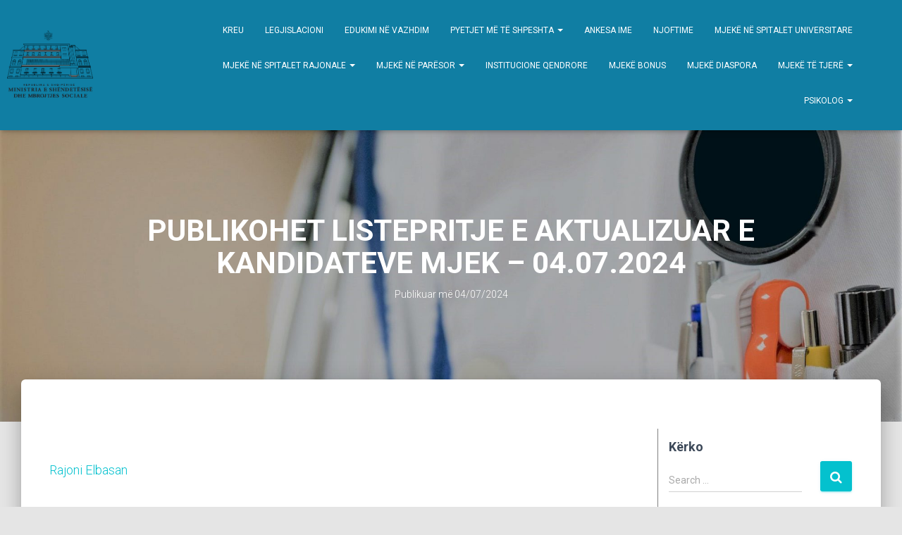

--- FILE ---
content_type: text/html; charset=UTF-8
request_url: https://mjeke.shendetesia.gov.al/publikohet-listepritje-e-aktualizuar-e-kandidateve-mjek-04-07-2024?vendi=8691
body_size: 13208
content:
<!DOCTYPE html>
<html lang="en-US">

<head>
	<meta charset='UTF-8'>
	<meta name="viewport" content="width=device-width, initial-scale=1">
	<link rel="profile" href="http://gmpg.org/xfn/11">
		<title>PUBLIKOHET LISTEPRITJE E AKTUALIZUAR E KANDIDATEVE MJEK – 04.07.2024 &#8211; Mjekë për Shqipërinë</title>
<link rel='dns-prefetch' href='//fonts.googleapis.com' />
<link rel='dns-prefetch' href='//maxcdn.bootstrapcdn.com' />
<link rel='dns-prefetch' href='//s.w.org' />
<link rel="alternate" type="application/rss+xml" title="Mjekë për Shqipërinë &raquo; Feed" href="https://mjeke.shendetesia.gov.al/feed" />
<link rel="alternate" type="application/rss+xml" title="Mjekë për Shqipërinë &raquo; Comments Feed" href="https://mjeke.shendetesia.gov.al/comments/feed" />
<!-- This site uses the Google Analytics by MonsterInsights plugin v7.10.0 - Using Analytics tracking - https://www.monsterinsights.com/ -->
<script type="text/javascript" data-cfasync="false">
	var mi_version         = '7.10.0';
	var mi_track_user      = true;
	var mi_no_track_reason = '';
	
	var disableStr = 'ga-disable-UA-55658544-5';

	/* Function to detect opted out users */
	function __gaTrackerIsOptedOut() {
		return document.cookie.indexOf(disableStr + '=true') > -1;
	}

	/* Disable tracking if the opt-out cookie exists. */
	if ( __gaTrackerIsOptedOut() ) {
		window[disableStr] = true;
	}

	/* Opt-out function */
	function __gaTrackerOptout() {
	  document.cookie = disableStr + '=true; expires=Thu, 31 Dec 2099 23:59:59 UTC; path=/';
	  window[disableStr] = true;
	}
	
	if ( mi_track_user ) {
		(function(i,s,o,g,r,a,m){i['GoogleAnalyticsObject']=r;i[r]=i[r]||function(){
			(i[r].q=i[r].q||[]).push(arguments)},i[r].l=1*new Date();a=s.createElement(o),
			m=s.getElementsByTagName(o)[0];a.async=1;a.src=g;m.parentNode.insertBefore(a,m)
		})(window,document,'script','//www.google-analytics.com/analytics.js','__gaTracker');

		__gaTracker('create', 'UA-55658544-5', 'auto');
		__gaTracker('set', 'forceSSL', true);
		__gaTracker('require', 'displayfeatures');
		__gaTracker('send','pageview');
	} else {
		console.log( "" );
		(function() {
			/* https://developers.google.com/analytics/devguides/collection/analyticsjs/ */
			var noopfn = function() {
				return null;
			};
			var noopnullfn = function() {
				return null;
			};
			var Tracker = function() {
				return null;
			};
			var p = Tracker.prototype;
			p.get = noopfn;
			p.set = noopfn;
			p.send = noopfn;
			var __gaTracker = function() {
				var len = arguments.length;
				if ( len === 0 ) {
					return;
				}
				var f = arguments[len-1];
				if ( typeof f !== 'object' || f === null || typeof f.hitCallback !== 'function' ) {
					console.log( 'Not running function __gaTracker(' + arguments[0] + " ....) because you are not being tracked. " + mi_no_track_reason );
					return;
				}
				try {
					f.hitCallback();
				} catch (ex) {

				}
			};
			__gaTracker.create = function() {
				return new Tracker();
			};
			__gaTracker.getByName = noopnullfn;
			__gaTracker.getAll = function() {
				return [];
			};
			__gaTracker.remove = noopfn;
			window['__gaTracker'] = __gaTracker;
					})();
		}
</script>
<!-- / Google Analytics by MonsterInsights -->
		<script type="text/javascript">
			window._wpemojiSettings = {"baseUrl":"https:\/\/s.w.org\/images\/core\/emoji\/11.2.0\/72x72\/","ext":".png","svgUrl":"https:\/\/s.w.org\/images\/core\/emoji\/11.2.0\/svg\/","svgExt":".svg","source":{"concatemoji":"https:\/\/mjeke.shendetesia.gov.al\/wp-includes\/js\/wp-emoji-release.min.js?ver=5.1.13"}};
			!function(e,a,t){var n,r,o,i=a.createElement("canvas"),p=i.getContext&&i.getContext("2d");function s(e,t){var a=String.fromCharCode;p.clearRect(0,0,i.width,i.height),p.fillText(a.apply(this,e),0,0);e=i.toDataURL();return p.clearRect(0,0,i.width,i.height),p.fillText(a.apply(this,t),0,0),e===i.toDataURL()}function c(e){var t=a.createElement("script");t.src=e,t.defer=t.type="text/javascript",a.getElementsByTagName("head")[0].appendChild(t)}for(o=Array("flag","emoji"),t.supports={everything:!0,everythingExceptFlag:!0},r=0;r<o.length;r++)t.supports[o[r]]=function(e){if(!p||!p.fillText)return!1;switch(p.textBaseline="top",p.font="600 32px Arial",e){case"flag":return s([55356,56826,55356,56819],[55356,56826,8203,55356,56819])?!1:!s([55356,57332,56128,56423,56128,56418,56128,56421,56128,56430,56128,56423,56128,56447],[55356,57332,8203,56128,56423,8203,56128,56418,8203,56128,56421,8203,56128,56430,8203,56128,56423,8203,56128,56447]);case"emoji":return!s([55358,56760,9792,65039],[55358,56760,8203,9792,65039])}return!1}(o[r]),t.supports.everything=t.supports.everything&&t.supports[o[r]],"flag"!==o[r]&&(t.supports.everythingExceptFlag=t.supports.everythingExceptFlag&&t.supports[o[r]]);t.supports.everythingExceptFlag=t.supports.everythingExceptFlag&&!t.supports.flag,t.DOMReady=!1,t.readyCallback=function(){t.DOMReady=!0},t.supports.everything||(n=function(){t.readyCallback()},a.addEventListener?(a.addEventListener("DOMContentLoaded",n,!1),e.addEventListener("load",n,!1)):(e.attachEvent("onload",n),a.attachEvent("onreadystatechange",function(){"complete"===a.readyState&&t.readyCallback()})),(n=t.source||{}).concatemoji?c(n.concatemoji):n.wpemoji&&n.twemoji&&(c(n.twemoji),c(n.wpemoji)))}(window,document,window._wpemojiSettings);
		</script>
		<style type="text/css">
img.wp-smiley,
img.emoji {
	display: inline !important;
	border: none !important;
	box-shadow: none !important;
	height: 1em !important;
	width: 1em !important;
	margin: 0 .07em !important;
	vertical-align: -0.1em !important;
	background: none !important;
	padding: 0 !important;
}
</style>
	<link rel='stylesheet' id='pt-cv-public-style-css'  href='https://mjeke.shendetesia.gov.al/wp-content/plugins/content-views-query-and-display-post-page/public/assets/css/cv.css?ver=2.1.3.2' type='text/css' media='all' />
<link rel='stylesheet' id='bootstrap-css'  href='https://mjeke.shendetesia.gov.al/wp-content/themes/hestia/assets/bootstrap/css/bootstrap.min.css?ver=1.0.2' type='text/css' media='all' />
<link rel='stylesheet' id='hestia-font-sizes-css'  href='https://mjeke.shendetesia.gov.al/wp-content/themes/hestia/assets/css/font-sizes.min.css?ver=2.0.19' type='text/css' media='all' />
<link rel='stylesheet' id='contact-form-7-css'  href='https://mjeke.shendetesia.gov.al/wp-content/plugins/contact-form-7/includes/css/styles.css?ver=5.1.4' type='text/css' media='all' />
<link rel='stylesheet' id='controlled-admin-access-css'  href='https://mjeke.shendetesia.gov.al/wp-content/plugins/controlled-admin-access/public/css/controlled-admin-access-public.css?ver=1.0.0' type='text/css' media='all' />
<link rel='stylesheet' id='cf7md_roboto-css'  href='//fonts.googleapis.com/css?family=Roboto:400,500' type='text/css' media='all' />
<link rel='stylesheet' id='cf7-material-design-css'  href='https://mjeke.shendetesia.gov.al/wp-content/plugins/material-design-for-contact-form-7/v1/public/../assets/css/cf7-material-design.css?ver=2.0' type='text/css' media='all' />
<link rel='stylesheet' id='pgafu-public-style-css'  href='https://mjeke.shendetesia.gov.al/wp-content/plugins/post-grid-and-filter-ultimate/assets/css/pgafu-public.css?ver=1.1.3' type='text/css' media='all' />
<link rel='stylesheet' id='hestia-clients-bar-css'  href='https://mjeke.shendetesia.gov.al/wp-content/plugins/themeisle-companion/obfx_modules/companion-legacy/assets/css/hestia/clients-bar.css?ver=5.1.13' type='text/css' media='all' />
<link rel='stylesheet' id='dashicons-css'  href='https://mjeke.shendetesia.gov.al/wp-includes/css/dashicons.min.css?ver=5.1.13' type='text/css' media='all' />
<link rel='stylesheet' id='obfx-module-pub-css-menu-icons-0-css'  href='https://maxcdn.bootstrapcdn.com/font-awesome/4.7.0/css/font-awesome.min.css?ver=2.7.3' type='text/css' media='all' />
<link rel='stylesheet' id='obfx-module-pub-css-menu-icons-1-css'  href='https://mjeke.shendetesia.gov.al/wp-content/plugins/themeisle-companion/obfx_modules/menu-icons/css/public.css?ver=2.7.3' type='text/css' media='all' />
<link rel='stylesheet' id='widgetopts-styles-css'  href='https://mjeke.shendetesia.gov.al/wp-content/plugins/widget-options/assets/css/widget-options.css' type='text/css' media='all' />
<link rel='stylesheet' id='font-awesome-css'  href='https://mjeke.shendetesia.gov.al/wp-content/plugins/elementor/assets/lib/font-awesome/css/font-awesome.min.css?ver=4.7.0' type='text/css' media='all' />
<link rel='stylesheet' id='hestia_style-css'  href='https://mjeke.shendetesia.gov.al/wp-content/themes/hestia/style.min.css?ver=2.0.19' type='text/css' media='all' />
<style id='hestia_style-inline-css' type='text/css'>
.hestia-top-bar, .hestia-top-bar .widget.widget_shopping_cart .cart_list {
			background-color: #363537
		}
		.hestia-top-bar .widget .label-floating input[type=search]:-webkit-autofill {
			-webkit-box-shadow: inset 0 0 0px 9999px #363537
		}.hestia-top-bar, .hestia-top-bar .widget .label-floating input[type=search], .hestia-top-bar .widget.widget_search form.form-group:before, .hestia-top-bar .widget.widget_product_search form.form-group:before, .hestia-top-bar .widget.widget_shopping_cart:before {
			color: #ffffff
		} 
		.hestia-top-bar .widget .label-floating input[type=search]{
			-webkit-text-fill-color:#ffffff !important 
		}.hestia-top-bar a, .hestia-top-bar .top-bar-nav li a {
			color: #ffffff
		}.hestia-top-bar a:hover, .hestia-top-bar .top-bar-nav li a:hover {
			color: #eeeeee
		}
	
		a, 
		.navbar .dropdown-menu li:hover > a,
		.navbar .dropdown-menu li:focus > a,
		.navbar .dropdown-menu li:active > a,
		.navbar .navbar-nav > li .dropdown-menu li:hover > a,
		body:not(.home) .navbar-default .navbar-nav > .active:not(.btn) > a,
		body:not(.home) .navbar-default .navbar-nav > .active:not(.btn) > a:hover,
		body:not(.home) .navbar-default .navbar-nav > .active:not(.btn) > a:focus,
		a:hover, 
		.card-blog a.moretag:hover, 
		.card-blog a.more-link:hover, 
		.widget a:hover,
		.has-accent-color {
		    color:#04c1ce;
		}
		
		.pagination span.current, .pagination span.current:focus, .pagination span.current:hover {
			border-color:#04c1ce
		}
		
		button,
		button:hover,
		.woocommerce .track_order button[type="submit"],
		.woocommerce .track_order button[type="submit"]:hover,
		div.wpforms-container .wpforms-form button[type=submit].wpforms-submit,
		div.wpforms-container .wpforms-form button[type=submit].wpforms-submit:hover,
		input[type="button"],
		input[type="button"]:hover,
		input[type="submit"],
		input[type="submit"]:hover,
		input#searchsubmit, 
		.pagination span.current, 
		.pagination span.current:focus, 
		.pagination span.current:hover,
		.btn.btn-primary,
		.btn.btn-primary:link,
		.btn.btn-primary:hover, 
		.btn.btn-primary:focus, 
		.btn.btn-primary:active, 
		.btn.btn-primary.active, 
		.btn.btn-primary.active:focus, 
		.btn.btn-primary.active:hover,
		.btn.btn-primary:active:hover, 
		.btn.btn-primary:active:focus, 
		.btn.btn-primary:active:hover,
		.hestia-sidebar-open.btn.btn-rose,
		.hestia-sidebar-close.btn.btn-rose,
		.hestia-sidebar-open.btn.btn-rose:hover,
		.hestia-sidebar-close.btn.btn-rose:hover,
		.hestia-sidebar-open.btn.btn-rose:focus,
		.hestia-sidebar-close.btn.btn-rose:focus,
		.label.label-primary,
		.hestia-work .portfolio-item:nth-child(6n+1) .label,
		.nav-cart .nav-cart-content .widget .buttons .button,
		.has-background.has-accent-background-color {
		    background-color: #04c1ce;
		}
		
		@media (max-width: 768px) { 
	
			.navbar-default .navbar-nav>li>a:hover,
			.navbar-default .navbar-nav>li>a:focus,
			.navbar .navbar-nav .dropdown .dropdown-menu li a:hover,
			.navbar .navbar-nav .dropdown .dropdown-menu li a:focus,
			.navbar button.navbar-toggle:hover,
			.navbar .navbar-nav li:hover > a i {
			    color: #04c1ce;
			}
		}
		
		body:not(.woocommerce-page) button:not([class^="fl-"]):not(.hestia-scroll-to-top):not(.navbar-toggle):not(.close),
		body:not(.woocommerce-page) .button:not([class^="fl-"]):not(hestia-scroll-to-top):not(.navbar-toggle):not(.add_to_cart_button),
		div.wpforms-container .wpforms-form button[type=submit].wpforms-submit,
		input[type="submit"], 
		input[type="button"], 
		.btn.btn-primary,
		.widget_product_search button[type="submit"],
		.hestia-sidebar-open.btn.btn-rose,
		.hestia-sidebar-close.btn.btn-rose {
		    -webkit-box-shadow: 0 2px 2px 0 rgba(4,193,206,0.14),0 3px 1px -2px rgba(4,193,206,0.2),0 1px 5px 0 rgba(4,193,206,0.12);
		    box-shadow: 0 2px 2px 0 rgba(4,193,206,0.14),0 3px 1px -2px rgba(4,193,206,0.2),0 1px 5px 0 rgba(4,193,206,0.12);
		}
		
		.card .header-primary, .card .content-primary {
		    background: #04c1ce;
		}
		
		body:not(.woocommerce-page) .button:not([class^="fl-"]):not(.hestia-scroll-to-top):not(.navbar-toggle):not(.add_to_cart_button):hover,
		body:not(.woocommerce-page) button:not([class^="fl-"]):not(.hestia-scroll-to-top):not(.navbar-toggle):not(.close):hover,
		div.wpforms-container .wpforms-form button[type=submit].wpforms-submit:hover,
		input[type="submit"]:hover,
		input[type="button"]:hover,
		input#searchsubmit:hover, 
		.widget_product_search button[type="submit"]:hover,
		.pagination span.current, 
		.btn.btn-primary:hover, 
		.btn.btn-primary:focus, 
		.btn.btn-primary:active, 
		.btn.btn-primary.active, 
		.btn.btn-primary:active:focus, 
		.btn.btn-primary:active:hover, 
		.hestia-sidebar-open.btn.btn-rose:hover,
		.hestia-sidebar-close.btn.btn-rose:hover,
		.pagination span.current:hover{
			-webkit-box-shadow: 0 14px 26px -12pxrgba(4,193,206,0.42),0 4px 23px 0 rgba(0,0,0,0.12),0 8px 10px -5px rgba(4,193,206,0.2);
		    box-shadow: 0 14px 26px -12px rgba(4,193,206,0.42),0 4px 23px 0 rgba(0,0,0,0.12),0 8px 10px -5px rgba(4,193,206,0.2);
			color: #fff;
		}
		
		.form-group.is-focused .form-control {
		background-image: -webkit-gradient(linear,left top, left bottom,from(#04c1ce),to(#04c1ce)),-webkit-gradient(linear,left top, left bottom,from(#d2d2d2),to(#d2d2d2));
			background-image: -webkit-linear-gradient(#04c1ce),to(#04c1ce),-webkit-linear-gradient(#d2d2d2,#d2d2d2);
			background-image: linear-gradient(#04c1ce),to(#04c1ce),linear-gradient(#d2d2d2,#d2d2d2);
		}
		
		.navbar:not(.navbar-transparent) li:not(.btn):hover > a,
		.navbar li.on-section:not(.btn) > a, 
		.navbar.full-screen-menu.navbar-transparent li:not(.btn):hover > a,
		.navbar.full-screen-menu .navbar-toggle:hover,
		.navbar:not(.navbar-transparent) .nav-cart:hover, 
		.navbar:not(.navbar-transparent) .hestia-toggle-search:hover {
				color:#04c1ce}
		
		.header-filter-gradient { 
			background: linear-gradient(45deg, rgba(168,29,132,1) 0%, rgb(234,57,111) 100%); 
		}
		.has-header-gradient-color { color: #a81d84; }
		.has-background.has-header-gradient-background-color { background-color: #a81d84; }
		 
		.has-background-color-color { color: #E5E5E5; }
		.has-background.has-background-color-background-color { background-color: #E5E5E5; }
		
.btn.btn-primary:not(.colored-button):not(.btn-left):not(.btn-right):not(.btn-just-icon):not(.menu-item), input[type="submit"]:not(.search-submit), body:not(.woocommerce-account) .woocommerce .button.woocommerce-Button, .woocommerce .product button.button, .woocommerce .product button.button.alt, .woocommerce .product #respond input#submit, .woocommerce-cart .blog-post .woocommerce .cart-collaterals .cart_totals .checkout-button, .woocommerce-checkout #payment #place_order, .woocommerce-account.woocommerce-page button.button, .woocommerce .track_order button[type="submit"], .nav-cart .nav-cart-content .widget .buttons .button, .woocommerce a.button.wc-backward, body.woocommerce .wccm-catalog-item a.button, body.woocommerce a.wccm-button.button, form.woocommerce-form-coupon button.button, div.wpforms-container .wpforms-form button[type=submit].wpforms-submit, div.woocommerce a.button.alt, div.woocommerce table.my_account_orders .button, .btn.colored-button, .btn.btn-left, .btn.btn-right, .btn:not(.colored-button):not(.btn-left):not(.btn-right):not(.btn-just-icon):not(.menu-item):not(.hestia-sidebar-open):not(.hestia-sidebar-close){ padding-top:15px;  padding-bottom:15px;  padding-left:33px;  padding-right:33px; }
.btn.btn-primary:not(.colored-button):not(.btn-left):not(.btn-right):not(.btn-just-icon):not(.menu-item), input[type="submit"]:not(.search-submit), body:not(.woocommerce-account) .woocommerce .button.woocommerce-Button, .woocommerce .product button.button, .woocommerce .product button.button.alt, .woocommerce .product #respond input#submit, .woocommerce-cart .blog-post .woocommerce .cart-collaterals .cart_totals .checkout-button, .woocommerce-checkout #payment #place_order, .woocommerce-account.woocommerce-page button.button, .woocommerce .track_order button[type="submit"], .nav-cart .nav-cart-content .widget .buttons .button, .woocommerce a.button.wc-backward, body.woocommerce .wccm-catalog-item a.button, body.woocommerce a.wccm-button.button, form.woocommerce-form-coupon button.button, div.wpforms-container .wpforms-form button[type=submit].wpforms-submit, div.woocommerce a.button.alt, div.woocommerce table.my_account_orders .button, input[type="submit"].search-submit, .hestia-view-cart-wrapper .added_to_cart.wc-forward, .woocommerce-product-search button, .woocommerce-cart .actions .button, #secondary div[id^=woocommerce_price_filter] .button, .woocommerce div[id^=woocommerce_widget_cart].widget .buttons .button, .searchform input[type=submit], .searchform button, .search-form:not(.media-toolbar-primary) input[type=submit], .search-form:not(.media-toolbar-primary) button, .woocommerce-product-search input[type=submit], .btn.colored-button, .btn.btn-left, .btn.btn-right, .btn:not(.colored-button):not(.btn-left):not(.btn-right):not(.btn-just-icon):not(.menu-item):not(.hestia-sidebar-open):not(.hestia-sidebar-close){border-radius:3px;}
h1, h2, h3, h4, h5, h6, .hestia-title, .hestia-title.title-in-content, p.meta-in-content , .info-title, .card-title,
		.page-header.header-small .hestia-title, .page-header.header-small .title, .widget h5, .hestia-title, 
		.title, .card-title, .info-title, .footer-brand, .footer-big h4, .footer-big h5, .media .media-heading, 
		.carousel h1.hestia-title, .carousel h2.title, 
		.carousel span.sub-title, .woocommerce.single-product h1.product_title, .woocommerce section.related.products h2, .hestia-about h1, .hestia-about h2, .hestia-about h3, .hestia-about h4, .hestia-about h5 {
			font-family: Roboto;
		}
		body, ul, .tooltip-inner {
			font-family: Roboto;
		}
@media (min-width: 769px){
			.page-header.header-small .hestia-title,
			.page-header.header-small .title,
			h1.hestia-title.title-in-content,
			.main article.section .has-title-font-size {
				font-size: 42px;
			}}

		.page-template-builder-fullwidth-std .header > .elementor {
			padding-top: 70px;
		}

</style>
<link rel='stylesheet' id='hestia-google-font-roboto-css'  href='//fonts.googleapis.com/css?family=Roboto%3A300%2C400%2C500%2C700&#038;subset=latin&#038;ver=5.1.13' type='text/css' media='all' />
<link rel='stylesheet' id='cf7cf-style-css'  href='https://mjeke.shendetesia.gov.al/wp-content/plugins/cf7-conditional-fields/style.css?ver=1.6.4' type='text/css' media='all' />
<script type='text/javascript'>
/* <![CDATA[ */
var monsterinsights_frontend = {"js_events_tracking":"true","download_extensions":"doc,pdf,ppt,zip,xls,docx,pptx,xlsx","inbound_paths":"[]","home_url":"https:\/\/mjeke.shendetesia.gov.al","hash_tracking":"false"};
/* ]]> */
</script>
<script type='text/javascript' src='https://mjeke.shendetesia.gov.al/wp-content/plugins/google-analytics-for-wordpress/assets/js/frontend.min.js?ver=7.10.0'></script>
<script type='text/javascript' src='https://mjeke.shendetesia.gov.al/wp-includes/js/jquery/jquery.js?ver=1.12.4'></script>
<script type='text/javascript' src='https://mjeke.shendetesia.gov.al/wp-includes/js/jquery/jquery-migrate.min.js?ver=1.4.1'></script>
<script type='text/javascript' src='https://mjeke.shendetesia.gov.al/wp-content/plugins/controlled-admin-access/public/js/controlled-admin-access-public.js?ver=1.0.0'></script>
<link rel='https://api.w.org/' href='https://mjeke.shendetesia.gov.al/wp-json/' />
<link rel="EditURI" type="application/rsd+xml" title="RSD" href="https://mjeke.shendetesia.gov.al/xmlrpc.php?rsd" />
<link rel="wlwmanifest" type="application/wlwmanifest+xml" href="https://mjeke.shendetesia.gov.al/wp-includes/wlwmanifest.xml" /> 
<link rel='prev' title='PUBLIKOHET LISTEPRITJE E AKTUALIZUAR E KANDIDATEVE MJEK &#8211; 02.07.2024' href='https://mjeke.shendetesia.gov.al/publikohet-listepritje-e-aktualizuar-e-kandidateve-mjek-02-07-2024/?vendi=8619' />
<link rel='next' title='PUBLIKOHET LISTE EMERORE E KANDIDATEVE MJEK QE PERZGJODHEN VENDET VAKANTE NE INSTITUCIONET SHENDETESORE PUBLIKE &#8211; 04.07.2024' href='https://mjeke.shendetesia.gov.al/publikohet-liste-emerore-e-kandidateve-mjek-qe-perzgjodhen-vendet-vakante-ne-institucionet-shendetesore-publike-04-07-2024/?vendi=8699' />
<link rel="canonical" href="https://mjeke.shendetesia.gov.al/publikohet-listepritje-e-aktualizuar-e-kandidateve-mjek-04-07-2024/?vendi=8691" />
<link rel='shortlink' href='https://mjeke.shendetesia.gov.al/?p=8691' />
<link rel="alternate" type="application/json+oembed" href="https://mjeke.shendetesia.gov.al/wp-json/oembed/1.0/embed?url=https%3A%2F%2Fmjeke.shendetesia.gov.al%2Fpublikohet-listepritje-e-aktualizuar-e-kandidateve-mjek-04-07-2024%2F%3Fvendi%3D8691" />
<link rel="alternate" type="text/xml+oembed" href="https://mjeke.shendetesia.gov.al/wp-json/oembed/1.0/embed?url=https%3A%2F%2Fmjeke.shendetesia.gov.al%2Fpublikohet-listepritje-e-aktualizuar-e-kandidateve-mjek-04-07-2024%2F%3Fvendi%3D8691&#038;format=xml" />
<script>
								window.SGPMPopupLoader=window.SGPMPopupLoader||{ids:[],popups:{},call:function(w,d,s,l,id){
									w['sgp']=w['sgp']||function(){(w['sgp'].q=w['sgp'].q||[]).push(arguments[0]);};
									var sg1=d.createElement(s),sg0=d.getElementsByTagName(s)[0];
									if(SGPMPopupLoader && SGPMPopupLoader.ids && SGPMPopupLoader.ids.length > 0){SGPMPopupLoader.ids.push(id); return;}
									SGPMPopupLoader.ids.push(id);
									sg1.onload = function(){SGPMPopup.openSGPMPopup();}; sg1.async=true; sg1.src=l;
									sg0.parentNode.insertBefore(sg1,sg0);
									return {};
								}};
							</script><script>SGPMPopupLoader.call(window,document,'script','https://popupmaker.com/assets/lib/SGPMPopup.min.js','71134b11');</script><link rel="icon" href="https://mjeke.shendetesia.gov.al/wp-content/uploads/2019/05/Asset-1-150x150.png" sizes="32x32" />
<link rel="icon" href="https://mjeke.shendetesia.gov.al/wp-content/uploads/2019/05/Asset-1.png" sizes="192x192" />
<link rel="apple-touch-icon-precomposed" href="https://mjeke.shendetesia.gov.al/wp-content/uploads/2019/05/Asset-1.png" />
<meta name="msapplication-TileImage" content="https://mjeke.shendetesia.gov.al/wp-content/uploads/2019/05/Asset-1.png" />
		<style type="text/css" id="wp-custom-css">
			#carousel-hestia-generic span.sub-title{
     font-size:16px;
/*      font-family:Gotham-Book;  */
         margin-bottom:0% ;
			 text-align:center;
	line-height:20px;
}
 .big-title-slider-content{
     margin-top:0% 
}
 #carousel-hestia-generic .hestia-title{
    /* padding-top:10%;
     */
     margin-bottom:10%;
}


.shpallje{ color:cyan;
text-align: center;
}

 .platforma{
     font-size:40px;
     margin-bottom:50%;

}
 .navbar .navbar-nav>li>a{
  
}
 a{

}
 .buttons{
     margin-bottom:0%;

}
 footer.footer.footer-black h5, footer.footer.footer-black h4, footer.footer.footer-black i, footer.footer.footer-black .copyright{
     display:none;
}
 .footer.footer.footer-black hr{
     display:none;
}
 .footer.footer.footer-black{
     background:black!important;
/*      padding-bottom: 4%; */
}
 .carousel .hestia-title{
     font-size:57px!important;
}
 .big-lower-img {
     display:none!important 
}
 .control-pannel-header{
     display:none!important;
}
 .card-image{
     height: 180px!important;
     width: 150px !important;
}
 .navbar{
     background:#107ea3 ;
     color:white ;
}
 .page:not(.home) .wrapper .main .blog-post {
     flex: 1 0 auto;
     MARGIN-BOTTOM: 8%;
     MARGIN-TOP: 3%;
}
/* LOGO */
 .navbar.hestia_left .title-logo-wrapper{
     min-width: 300px !important;
     margin-left:-20%;
}
 .navbar .navbar-header .navbar-brand img{
/*      width: 280px!important; */
     max-height: 100px !important;
}
 @media only screen and (max-width: 600px) {
.navbar .navbar-header .navbar-brand img{
         width: 100px!important;
         max-height: 80px !important;
    }
.navbar.hestia_left .title-logo-wrapper{
         min-width: 150px !important;
         margin-left:5%;
    }
     .platforma{
         font-size:14px;
    }
     #carousel-hestia-generic .hestia-title{
         font-size: 45px!important;
    }
}
/*navbar + header ne mobile */
 @media (max-width: 768px){
	 
.navbar.hestia_left .title-logo-wrapper{
     min-width: 250px !important;
     margin-left:5%;
}
.navbar.navbar-transparent>.container {
    padding-top: 10px;
    }
.platforma{
         font-size:18px;
    }
#carousel-hestia-generic .hestia-title{
         font-size: 50px!important;

    }
	
.navbar .nav.navbar-nav {
    display: block;
    color: black;
}
}
a, .navbar .dropdown-menu li:hover > a, .navbar .dropdown-menu li:focus > a, .navbar .dropdown-menu li:active > a, .navbar .navbar-nav > li .dropdown-menu li:hover > a, body:not(.home) .navbar-default .navbar-nav > .active:not(.btn) > a, body:not(.home) .navbar-default .navbar-nav > .active:not(.btn) > a:hover{
/* 	color:yellow; */
}

.carousel .page-header {
    display: flex;
    z-index: 0;
} 
@media screen and (max-width:1202px) and (min-width:768px){
	.navbar.hestia_left .title-logo-wrapper {
    min-width: 300px !important;
     margin-left: 0%!important; 
}
	
}


#refineSearch{
	display:none;
}
.jsjobs-job-listing-total-jobs{
/* 	display:none; */
}
#status{
display:none!important;	
}
#total_experiencemsg{
	display:none;
}
body:not(.home) .navbar-default .navbar-nav > .active:not(.btn) > a{
	color: white;
	background-color: rgba(255, 255, 255, 0.15);
border-bottom: 1px solid white;
}
.description{
	color:black;
}

/* main navigation menu */
.navbar.hestia_left .navbar-collapse {
    margin-left: -6%;
}
.posted-by{
	display:none;
}

@media (min-width: 769px){
.navbar-nav {
    float: left;
	margin: 7.5px -15px;
}}


.blog-sidebar-wrapper  {
	border-left: 1px solid gray;
}		</style>
		</head>

<body class="post-template-default single single-post postid-8691 single-format-standard wp-custom-logo blog-post header-layout-default elementor-default">
	<div class="wrapper post-8691 post type-post status-publish format-standard hentry category-shpallje default ">
		<header class="header ">
					<nav class="navbar navbar-default navbar-fixed-top  hestia_left navbar-not-transparent">
						<div class="container">
						<div class="navbar-header">
			<div class="title-logo-wrapper">
				<a class="navbar-brand" href="https://mjeke.shendetesia.gov.al/"
						title="Mjekë për Shqipërinë">
					<img src="https://mjeke.shendetesia.gov.al/wp-content/uploads/2019/04/LOGO-e-zeze.png" alt="Mjekë për Shqipërinë"></a>
			</div>
								<div class="navbar-toggle-wrapper">
						<button type="button" class="navbar-toggle" data-toggle="collapse" data-target="#main-navigation">
				<span class="icon-bar"></span>
				<span class="icon-bar"></span>
				<span class="icon-bar"></span>
				<span class="sr-only">Toggle Navigation</span>
			</button>
					</div>
				</div>
		<div id="main-navigation" class="collapse navbar-collapse"><ul id="menu-menu-prime" class="nav navbar-nav"><li id="menu-item-38" class="menu-item menu-item-type-custom menu-item-object-custom menu-item-home menu-item-38"><a title="Kreu" href="https://mjeke.shendetesia.gov.al">Kreu</a></li>
<li id="menu-item-160" class="menu-item menu-item-type-post_type menu-item-object-page menu-item-160"><a title="Legjislacioni" href="https://mjeke.shendetesia.gov.al/legjislacioni">Legjislacioni</a></li>
<li id="menu-item-611" class="menu-item menu-item-type-custom menu-item-object-custom menu-item-611"><a title="Edukimi në vazhdim" href="https://asck.gov.al/kalendari-i-aktiviteteve/">Edukimi në vazhdim</a></li>
<li id="menu-item-685" class="menu-item menu-item-type-post_type menu-item-object-page menu-item-has-children menu-item-685 dropdown"><a title="Pyetjet më të shpeshta" href="https://mjeke.shendetesia.gov.al/pyetjet-me-te-shpeshta" class="dropdown-toggle">Pyetjet më të shpeshta <span class="caret-wrap"><span class="caret"></span></span></a>
<ul role="menu" class="dropdown-menu">
	<li id="menu-item-531" class="menu-item menu-item-type-post_type menu-item-object-page menu-item-531"><a title="Rregulla Funksionimi" href="https://mjeke.shendetesia.gov.al/rregulla-funksionimi">Rregulla Funksionimi</a></li>
</ul>
</li>
<li id="menu-item-394" class="menu-item menu-item-type-post_type menu-item-object-page menu-item-394"><a title="Ankesa Ime" href="https://mjeke.shendetesia.gov.al/kontakt">Ankesa Ime</a></li>
<li id="menu-item-644" class="menu-item menu-item-type-taxonomy menu-item-object-category current-post-ancestor current-menu-parent current-post-parent menu-item-644"><a title="Njoftime" href="https://mjeke.shendetesia.gov.al/category/shpallje">Njoftime</a></li>
<li id="menu-item-850" class="menu-item menu-item-type-post_type menu-item-object-page menu-item-850"><a title="Mjekë në spitalet universitare" href="https://mjeke.shendetesia.gov.al/mjeke-ne-spitalet-universitare">Mjekë në spitalet universitare</a></li>
<li id="menu-item-851" class="menu-item menu-item-type-post_type menu-item-object-page menu-item-has-children menu-item-851 dropdown"><a title="Mjekë në spitalet rajonale" href="https://mjeke.shendetesia.gov.al/mjeke-ne-spitalet-rajonale" class="dropdown-toggle">Mjekë në spitalet rajonale <span class="caret-wrap"><span class="caret"></span></span></a>
<ul role="menu" class="dropdown-menu">
	<li id="menu-item-937" class="menu-item menu-item-type-post_type menu-item-object-page menu-item-937"><a title="Mjekë spitalor rajonal (Shkodër)" href="https://mjeke.shendetesia.gov.al/mjeke-spitalor-rajonal-shkoder">Mjekë spitalor rajonal (Shkodër)</a></li>
	<li id="menu-item-940" class="menu-item menu-item-type-post_type menu-item-object-page menu-item-940"><a title="Mjekë spitalor rajonal (Elbasan)" href="https://mjeke.shendetesia.gov.al/mjeke-spitalor-rajonal-elbasan">Mjekë spitalor rajonal (Elbasan)</a></li>
	<li id="menu-item-938" class="menu-item menu-item-type-post_type menu-item-object-page menu-item-938"><a title="Mjekë spitalor rajonal (Tiranë)" href="https://mjeke.shendetesia.gov.al/mjeke-spitalor-rajonal-tirane">Mjekë spitalor rajonal (Tiranë)</a></li>
	<li id="menu-item-939" class="menu-item menu-item-type-post_type menu-item-object-page menu-item-939"><a title="Mjekë spitalor rajonal (Vlorë)" href="https://mjeke.shendetesia.gov.al/mjeke-spitalor-rajonal-vlore">Mjekë spitalor rajonal (Vlorë)</a></li>
</ul>
</li>
<li id="menu-item-852" class="menu-item menu-item-type-post_type menu-item-object-page menu-item-has-children menu-item-852 dropdown"><a title="Mjekë në parësor" href="https://mjeke.shendetesia.gov.al/mjeke-ne-paresor-2" class="dropdown-toggle">Mjekë në parësor <span class="caret-wrap"><span class="caret"></span></span></a>
<ul role="menu" class="dropdown-menu">
	<li id="menu-item-996" class="menu-item menu-item-type-post_type menu-item-object-page menu-item-996"><a title="Mjekë në parësor ( Shkodër )" href="https://mjeke.shendetesia.gov.al/paresor-shkoder">Mjekë në parësor ( Shkodër )</a></li>
	<li id="menu-item-998" class="menu-item menu-item-type-post_type menu-item-object-page menu-item-998"><a title="Mjekë në parësor ( Elbasan )" href="https://mjeke.shendetesia.gov.al/paresor-elbasan">Mjekë në parësor ( Elbasan )</a></li>
	<li id="menu-item-997" class="menu-item menu-item-type-post_type menu-item-object-page menu-item-997"><a title="Mjekë në parësor ( Tiranë )" href="https://mjeke.shendetesia.gov.al/paresor-tirane">Mjekë në parësor ( Tiranë )</a></li>
	<li id="menu-item-995" class="menu-item menu-item-type-post_type menu-item-object-page menu-item-995"><a title="Mjekë në parësor ( Vlorë )" href="https://mjeke.shendetesia.gov.al/paresor-vlore">Mjekë në parësor ( Vlorë )</a></li>
	<li id="menu-item-1899" class="menu-item menu-item-type-taxonomy menu-item-object-category menu-item-1899"><a title="Mjekë në listë pritje" href="https://mjeke.shendetesia.gov.al/category/liste-pritje">Mjekë në listë pritje</a></li>
</ul>
</li>
<li id="menu-item-8365" class="menu-item menu-item-type-post_type menu-item-object-page menu-item-8365"><a title="Institucione Qendrore" href="https://mjeke.shendetesia.gov.al/instiucione-qendrore">Institucione Qendrore</a></li>
<li id="menu-item-950" class="menu-item menu-item-type-post_type menu-item-object-page menu-item-950"><a title="Mjekë Bonus" href="https://mjeke.shendetesia.gov.al/mjeke-bonus">Mjekë Bonus</a></li>
<li id="menu-item-622" class="menu-item menu-item-type-post_type menu-item-object-page menu-item-622"><a title="Mjekë Diaspora" href="https://mjeke.shendetesia.gov.al/mjeke-diaspora">Mjekë Diaspora</a></li>
<li id="menu-item-985" class="menu-item menu-item-type-custom menu-item-object-custom menu-item-has-children menu-item-985 dropdown"><a title="Mjekë të tjerë" href="#" class="dropdown-toggle">Mjekë të tjerë <span class="caret-wrap"><span class="caret"></span></span></a>
<ul role="menu" class="dropdown-menu">
	<li id="menu-item-849" class="menu-item menu-item-type-post_type menu-item-object-page menu-item-849"><a title="Mjekë Vullnetarë" href="https://mjeke.shendetesia.gov.al/mjeke-vullnetare-2">Mjekë Vullnetarë</a></li>
	<li id="menu-item-556" class="menu-item menu-item-type-post_type menu-item-object-page menu-item-556"><a title="Praktika Klinike" href="https://mjeke.shendetesia.gov.al/praktika-klinike">Praktika Klinike</a></li>
</ul>
</li>
<li id="menu-item-5540" class="menu-item menu-item-type-custom menu-item-object-custom menu-item-has-children menu-item-5540 dropdown"><a title="Psikolog" href="#" class="dropdown-toggle">Psikolog <span class="caret-wrap"><span class="caret"></span></span></a>
<ul role="menu" class="dropdown-menu">
	<li id="menu-item-5397" class="menu-item menu-item-type-post_type menu-item-object-page menu-item-5397"><a title="Psikolog (Tiranë)" href="https://mjeke.shendetesia.gov.al/psikolog-punonjes-social-tirane">Psikolog (Tiranë)</a></li>
	<li id="menu-item-5398" class="menu-item menu-item-type-post_type menu-item-object-page menu-item-5398"><a title="Psikolog (Elbasan)" href="https://mjeke.shendetesia.gov.al/psikolog-punonjes-social-elbasan">Psikolog (Elbasan)</a></li>
	<li id="menu-item-5396" class="menu-item menu-item-type-post_type menu-item-object-page menu-item-5396"><a title="Psikolog (Shkodër)" href="https://mjeke.shendetesia.gov.al/psikolog-punonjes-social-shkoder">Psikolog (Shkodër)</a></li>
	<li id="menu-item-5395" class="menu-item menu-item-type-post_type menu-item-object-page menu-item-5395"><a title="Psikolog (Vlorë)" href="https://mjeke.shendetesia.gov.al/psikolog-punonjes-social-vlore">Psikolog (Vlorë)</a></li>
</ul>
</li>
</ul></div>			</div>
					</nav>
		<div style="display: none"></div>		</header>
<div id="primary" class="boxed-layout-header page-header header-small" data-parallax="active" ><div class="container"><div class="row"><div class="col-md-10 col-md-offset-1 text-center"><h1 class="hestia-title entry-title">PUBLIKOHET LISTEPRITJE E AKTUALIZUAR E KANDIDATEVE MJEK – 04.07.2024</h1>Publikuar më <time class="entry-date published" datetime="2024-07-04T16:39:13+01:00" content="2024-07-04">04/07/2024</time></h4></div></div></div><div class="header-filter" style="background-image: url(https://mjeke.shendetesia.gov.al/wp-content/uploads/2019/05/cropped-background-2.jpg);"></div></div>
<div class="main  main-raised ">
	<div class="blog-post blog-post-wrapper">
		<div class="container">
			<article id="post-8691" class="section section-text">
	<div class="row">
				<div class="col-md-8 single-post-container" data-layout="sidebar-right">
			<div class="single-post-wrap entry-content">
				<p>&nbsp;</p>
<p><a href="https://mjeke.shendetesia.gov.al/wp-content/uploads/2024/07/LISTEPRITJE-E-AKTUALIZUAR-E-KANDIDATEVE-MJEK-–-04.07.2024.pdf">Rajoni Elbasan</a></p>
<p>&nbsp;</p>
								</div>
			
		<div class="section section-blog-info">
			<div class="row">
				<div class="col-md-6">
					<div class="entry-categories">Categories:						<span class="label label-primary"><a href="https://mjeke.shendetesia.gov.al/category/shpallje">Shpallje</a></span>					</div>
									</div>
							</div>
			<hr>
					</div>
		</div>	<div class="col-md-3 blog-sidebar-wrapper col-md-offset-1 ">
		<aside id="secondary" class="blog-sidebar" role="complementary">
			<div id="search-3" class="widget widget_search"><h5>Kërko</h5><form role="search" method="get" class="search-form" action="https://mjeke.shendetesia.gov.al/">
				<label>
					<span class="screen-reader-text">Search for:</span>
					<input type="search" class="search-field" placeholder="Search &hellip;" value="" name="s" />
				</label>
				<input type="submit" class="search-submit" value="Search" />
			</form></div><div id="displaycategorieswidget-3" class="widget DisplayCategoriesWidget"><h5>Vende vakante për:</h5>    <form action="https://mjeke.shendetesia.gov.al" method="get">
    <div>
    <select  name='cat3' id='cat3' class='postform' >
	<option value='-1'>Mjekë spitalor në Elbasan</option>
	<option class="level-0" value="46">Spitali Bashkiak Devoll&nbsp;&nbsp;(2)</option>
	<option class="level-0" value="41">Spitali Bashkiak Gramsh&nbsp;&nbsp;(2)</option>
	<option class="level-0" value="47">Spitali Bashkiak Kolonjë&nbsp;&nbsp;(2)</option>
	<option class="level-0" value="50">Spitali Bashkiak Kuçovë&nbsp;&nbsp;(2)</option>
	<option class="level-0" value="43">Spitali Bashkiak Librazhd&nbsp;&nbsp;(2)</option>
	<option class="level-0" value="42">Spitali Bashkiak Peqin&nbsp;&nbsp;(3)</option>
	<option class="level-0" value="44">Spitali Bashkiak Pogradec&nbsp;&nbsp;(2)</option>
	<option class="level-0" value="49">Spitali Bashkiak Skrapar&nbsp;&nbsp;(2)</option>
	<option class="level-0" value="40">Spitali Psikiatrik Elbasan&nbsp;&nbsp;(1)</option>
	<option class="level-0" value="48">Spitali Rajonal Berat&nbsp;&nbsp;(4)</option>
	<option class="level-0" value="39">Spitali Rajonal Elbasan&nbsp;&nbsp;(3)</option>
	<option class="level-0" value="45">Spitali Rajonal Korçë&nbsp;&nbsp;(3)</option>
</select>
    <script type="text/javascript">
        <!--
        var dropdown3 = document.getElementById("cat3");
        function onCatChange3() {
            if ( dropdown3.options[dropdown3.selectedIndex].value > 0 ) {
                location.href = "https://mjeke.shendetesia.gov.al/?cat="+dropdown3.options[dropdown3.selectedIndex].value;
            }
        }
        dropdown3.onchange = onCatChange3;
        -->
    </script>
    </div>
    </form>
    
</div><div id="displaycategorieswidget-5" class="widget DisplayCategoriesWidget"><h5>Vende vakante për:</h5>    <form action="https://mjeke.shendetesia.gov.al" method="get">
    <div>
    <select  name='cat5' id='cat5' class='postform' >
	<option value='-1'>Mjekë spitalor në Shkodër</option>
	<option class="level-0" value="26">Spitali Bashkiak Has&nbsp;&nbsp;(2)</option>
	<option class="level-0" value="30">Spitali Bashkiak Laç&nbsp;&nbsp;(1)</option>
	<option class="level-0" value="23">Spitali Bashkiak Malësi e Madhe&nbsp;&nbsp;(1)</option>
	<option class="level-0" value="29">Spitali Bashkiak Mirditë&nbsp;&nbsp;(2)</option>
	<option class="level-0" value="27">Spitali Bashkiak Tropojë&nbsp;&nbsp;(2)</option>
	<option class="level-0" value="25">Spitali Rajonal Kukës&nbsp;&nbsp;(4)</option>
	<option class="level-0" value="28">Spitali Rajonal Lezhë&nbsp;&nbsp;(3)</option>
	<option class="level-0" value="22">Spitali Rajonal Shkodër&nbsp;&nbsp;(6)</option>
	<option class="level-1" value="24">&nbsp;&nbsp;&nbsp;Spitali Bashkiak Pukë&nbsp;&nbsp;(2)</option>
</select>
    <script type="text/javascript">
        <!--
        var dropdown5 = document.getElementById("cat5");
        function onCatChange5() {
            if ( dropdown5.options[dropdown5.selectedIndex].value > 0 ) {
                location.href = "https://mjeke.shendetesia.gov.al/?cat="+dropdown5.options[dropdown5.selectedIndex].value;
            }
        }
        dropdown5.onchange = onCatChange5;
        -->
    </script>
    </div>
    </form>
    
</div><div id="displaycategorieswidget-4" class="widget DisplayCategoriesWidget"><h5>Vende vakante për:</h5>    <form action="https://mjeke.shendetesia.gov.al" method="get">
    <div>
    <select  name='cat4' id='cat4' class='postform' >
	<option value='-1'>Mjekë spitalor në Tiranë</option>
	<option class="level-0" value="33">Spitali Bashkiak Bulqizë&nbsp;&nbsp;(2)</option>
	<option class="level-0" value="37">Spitali Bashkiak Kavajë&nbsp;&nbsp;(1)</option>
	<option class="level-0" value="36">Spitali Bashkiak Krujë&nbsp;&nbsp;(2)</option>
	<option class="level-0" value="34">Spitali Bashkiak Mat&nbsp;&nbsp;(3)</option>
	<option class="level-0" value="32">Spitali Rajonal Dibër&nbsp;&nbsp;(3)</option>
	<option class="level-0" value="35">Spitali Rajonal Durrës&nbsp;&nbsp;(3)</option>
</select>
    <script type="text/javascript">
        <!--
        var dropdown4 = document.getElementById("cat4");
        function onCatChange4() {
            if ( dropdown4.options[dropdown4.selectedIndex].value > 0 ) {
                location.href = "https://mjeke.shendetesia.gov.al/?cat="+dropdown4.options[dropdown4.selectedIndex].value;
            }
        }
        dropdown4.onchange = onCatChange4;
        -->
    </script>
    </div>
    </form>
    
</div><div id="displaycategorieswidget-6" class="widget DisplayCategoriesWidget"><h5>Vende vakante për:</h5>    <form action="https://mjeke.shendetesia.gov.al" method="get">
    <div>
    <select  name='cat6' id='cat6' class='postform' >
	<option value='-1'>Mjekë në Spitalor Vlorë</option>
	<option class="level-0" value="58">Spitali Bashkiak Delvinë&nbsp;&nbsp;(2)</option>
	<option class="level-0" value="53">Spitali Bashkiak Lushnjë&nbsp;&nbsp;(2)</option>
	<option class="level-0" value="54">Spitali Bashkiak Mallakaster&nbsp;&nbsp;(2)</option>
	<option class="level-0" value="61">Spitali Bashkiak Përmet&nbsp;&nbsp;(3)</option>
	<option class="level-0" value="57">Spitali Bashkiak Sarandë&nbsp;&nbsp;(6)</option>
	<option class="level-0" value="60">Spitali Bashkiak Tepelenë&nbsp;&nbsp;(2)</option>
	<option class="level-0" value="56">Spitali Psikiatrik Vlorë&nbsp;&nbsp;(2)</option>
	<option class="level-0" value="52">Spitali Rajonal Fier&nbsp;&nbsp;(3)</option>
	<option class="level-0" value="59">Spitali Rajonal Gjirokastër&nbsp;&nbsp;(4)</option>
	<option class="level-0" value="55">Spitali Rajonal Vlorë&nbsp;&nbsp;(4)</option>
</select>
    <script type="text/javascript">
        <!--
        var dropdown6 = document.getElementById("cat6");
        function onCatChange6() {
            if ( dropdown6.options[dropdown6.selectedIndex].value > 0 ) {
                location.href = "https://mjeke.shendetesia.gov.al/?cat="+dropdown6.options[dropdown6.selectedIndex].value;
            }
        }
        dropdown6.onchange = onCatChange6;
        -->
    </script>
    </div>
    </form>
    
</div><div id="displaycategorieswidget-7" class="widget DisplayCategoriesWidget"><h5>Vënde vakante për:</h5>    <form action="https://mjeke.shendetesia.gov.al" method="get">
    <div>
    <select  name='cat7' id='cat7' class='postform' >
	<option value='-1'>Mjekë në spitale universitare</option>
	<option class="level-0" value="66">QSUT &#8220;Nënë Tereza&#8221; &#8211; Qendra Spitalore Universitare &#8220;Nënë Tereza&#8221;&nbsp;&nbsp;(6)</option>
	<option class="level-0" value="109">SPITALI RAJONAL MEMORIAL FIER&nbsp;&nbsp;(2)</option>
	<option class="level-0" value="65">SU &#8220;Shefqet Ndroqi&#8221;- Spitali Universitar &#8220;Shefqet Ndroqi&#8221;&nbsp;&nbsp;(11)</option>
	<option class="level-0" value="63">SUOGJ &#8220;Koço Gliozheni&#8221; – Spitali Universitar Obstetrik-Gjinekologjik &#8220;Koço Gliozheni&#8221;&nbsp;&nbsp;(3)</option>
	<option class="level-0" value="64">SUOGJ &#8220;Mbretëresha Geraldinë&#8221; –Spitali Universitar Obstetrik-Gjinekologjik &#8220;Mbretëresha Geraldinë&#8221;&nbsp;&nbsp;(5)</option>
	<option class="level-0" value="67">SUT &#8211; Spitali Universitar I Traumes&nbsp;&nbsp;(4)</option>
</select>
    <script type="text/javascript">
        <!--
        var dropdown7 = document.getElementById("cat7");
        function onCatChange7() {
            if ( dropdown7.options[dropdown7.selectedIndex].value > 0 ) {
                location.href = "https://mjeke.shendetesia.gov.al/?cat="+dropdown7.options[dropdown7.selectedIndex].value;
            }
        }
        dropdown7.onchange = onCatChange7;
        -->
    </script>
    </div>
    </form>
    
</div><div id="displaycategorieswidget-8" class="widget DisplayCategoriesWidget"><h5>Vënde vakante për:</h5>    <form action="https://mjeke.shendetesia.gov.al" method="get">
    <div>
    <select  name='cat8' id='cat8' class='postform' >
	<option value='-1'>Psikolog</option>
	<option class="level-0" value="112">NJËSIA Berat&nbsp;&nbsp;(2)</option>
	<option class="level-0" value="113">NJËSIA Bulqizë&nbsp;&nbsp;(1)</option>
	<option class="level-0" value="114">NJËSIA Delvinë&nbsp;&nbsp;(0)</option>
	<option class="level-0" value="115">NJËSIA Devoll&nbsp;&nbsp;(1)</option>
	<option class="level-0" value="116">NJËSIA Dibër&nbsp;&nbsp;(2)</option>
	<option class="level-0" value="117">NJËSIA Durrës&nbsp;&nbsp;(2)</option>
	<option class="level-0" value="111">Njësia Elbasan&nbsp;&nbsp;(3)</option>
	<option class="level-0" value="118">NJËSIA Fier&nbsp;&nbsp;(2)</option>
	<option class="level-0" value="119">NJËSIA Gjirokastër&nbsp;&nbsp;(2)</option>
	<option class="level-0" value="120">NJËSIA Gramsh&nbsp;&nbsp;(1)</option>
	<option class="level-0" value="121">NJËSIA Has&nbsp;&nbsp;(0)</option>
	<option class="level-0" value="122">NJËSIA Kavajë&nbsp;&nbsp;(1)</option>
	<option class="level-0" value="123">NJËSIA Kolonjë&nbsp;&nbsp;(0)</option>
	<option class="level-0" value="124">NJËSIA Korçë&nbsp;&nbsp;(1)</option>
	<option class="level-0" value="125">NJËSIA Krujë&nbsp;&nbsp;(1)</option>
	<option class="level-0" value="126">NJËSIA Kuçovë&nbsp;&nbsp;(1)</option>
	<option class="level-0" value="127">NJËSIA Kukës&nbsp;&nbsp;(2)</option>
	<option class="level-0" value="128">NJËSIA Laç&nbsp;&nbsp;(1)</option>
	<option class="level-0" value="129">NJËSIA Lezhë&nbsp;&nbsp;(1)</option>
	<option class="level-0" value="130">NJËSIA Librazhd&nbsp;&nbsp;(1)</option>
	<option class="level-0" value="131">NJËSIA Lushnjë&nbsp;&nbsp;(1)</option>
	<option class="level-0" value="132">NJËSIA Malësi e Madhe&nbsp;&nbsp;(0)</option>
	<option class="level-0" value="133">NJËSIA Mallakaster&nbsp;&nbsp;(1)</option>
	<option class="level-0" value="134">NJËSIA Mat&nbsp;&nbsp;(1)</option>
	<option class="level-0" value="135">NJËSIA Mirditë&nbsp;&nbsp;(1)</option>
	<option class="level-0" value="136">NJËSIA Peqin&nbsp;&nbsp;(1)</option>
	<option class="level-0" value="137">NJËSIA Përmet&nbsp;&nbsp;(1)</option>
	<option class="level-0" value="138">NJËSIA Pogradec&nbsp;&nbsp;(1)</option>
	<option class="level-0" value="139">NJËSIA Pukë&nbsp;&nbsp;(1)</option>
	<option class="level-0" value="140">NJËSIA Sarandë&nbsp;&nbsp;(2)</option>
	<option class="level-0" value="141">NJËSIA Shkodër&nbsp;&nbsp;(1)</option>
	<option class="level-0" value="142">NJËSIA Skrapar&nbsp;&nbsp;(1)</option>
	<option class="level-0" value="143">NJËSIA Tepelenë&nbsp;&nbsp;(0)</option>
	<option class="level-0" value="144">NJËSIA Tiranë&nbsp;&nbsp;(1)</option>
	<option class="level-0" value="145">NJËSIA Tropojë&nbsp;&nbsp;(0)</option>
	<option class="level-0" value="146">NJËSIA Vlorë&nbsp;&nbsp;(3)</option>
</select>
    <script type="text/javascript">
        <!--
        var dropdown8 = document.getElementById("cat8");
        function onCatChange8() {
            if ( dropdown8.options[dropdown8.selectedIndex].value > 0 ) {
                location.href = "https://mjeke.shendetesia.gov.al/?cat="+dropdown8.options[dropdown8.selectedIndex].value;
            }
        }
        dropdown8.onchange = onCatChange8;
        -->
    </script>
    </div>
    </form>
    
</div>		</aside><!-- .sidebar .widget-area -->
	</div>
			</div>
</article>

		</div>
	</div>
</div>

			<div class="section related-posts">
				<div class="container">
					<div class="row">
						<div class="col-md-12">
							<h2 class="hestia-title text-center">Related Posts</h2>
							<div class="row">
																	<div class="col-md-4">
										<div class="card card-blog">
																						<div class="content">
												<h6 class="category text-info"><a href="https://mjeke.shendetesia.gov.al/category/shpallje" title="View all posts in Shpallje" >Shpallje</a> </h6>
												<h4 class="card-title">
													<a class="blog-item-title-link" href="https://mjeke.shendetesia.gov.al/liste-emerore-e-kandidateve-mjek-faza-i-rajoni-tirane-aplikime-19-31-dhjetor-2025-dhe-01-19-janar-2026/?vendi=13632" title="LISTË EMËRORE E KANDIDATËVE MJEK FAZA I RAJONI TIRANË, APLIKIME 19-31 DHJETOR 2025 DHE 01-19 JANAR 2026" rel="bookmark">
														LISTË EMËRORE E KANDIDATËVE MJEK FAZA I RAJONI TIRANË, APLIKIME 19-31 DHJETOR 2025 DHE 01-19 JANAR 2026													</a>
												</h4>
												<p class="card-description">Rajoni Tiranë Për zhvillimin Faza II “Intervista me gojë”, aplikantët do te njoftohen nga Sekretariati Teknik  i Drejtorisë Rajonale përkatëse</p>
											</div>
										</div>
									</div>
																	<div class="col-md-4">
										<div class="card card-blog">
																						<div class="content">
												<h6 class="category text-info"><a href="https://mjeke.shendetesia.gov.al/category/shpallje" title="View all posts in Shpallje" >Shpallje</a> </h6>
												<h4 class="card-title">
													<a class="blog-item-title-link" href="https://mjeke.shendetesia.gov.al/lista-perfundimtare-mjek-laboratori-pas-vendimit-te-komisionit-ah-hoc-rajoni-tirane/?vendi=13629" title="LISTA PËRFUNDIMTARE MJEK LABORATORI PAS VENDIMIT TË KOMISIONIT AH- HOC RAJONI TIRANË" rel="bookmark">
														LISTA PËRFUNDIMTARE MJEK LABORATORI PAS VENDIMIT TË KOMISIONIT AH- HOC RAJONI TIRANË													</a>
												</h4>
												<p class="card-description">Rajoni Tiranë</p>
											</div>
										</div>
									</div>
																	<div class="col-md-4">
										<div class="card card-blog">
																						<div class="content">
												<h6 class="category text-info"><a href="https://mjeke.shendetesia.gov.al/category/shpallje" title="View all posts in Shpallje" >Shpallje</a> </h6>
												<h4 class="card-title">
													<a class="blog-item-title-link" href="https://mjeke.shendetesia.gov.al/listepritje-e-aktualizuar-e-kandidateve-mjek-rajoni-tirane-20-01-2026/?vendi=13626" title="LISTËPRITJE E AKTUALIZUAR E KANDIDATËVE MJEK RAJONI TIRANË– 20.01.2026" rel="bookmark">
														LISTËPRITJE E AKTUALIZUAR E KANDIDATËVE MJEK RAJONI TIRANË– 20.01.2026													</a>
												</h4>
												<p class="card-description">Rajoni Tiranë</p>
											</div>
										</div>
									</div>
																							</div>
						</div>
					</div>
				</div>
			</div>
			<div class="footer-wrapper">
						<footer class="footer footer-black footer-big">
						<div class="container">
								
		<div class="content">
			<div class="row">
				<div class="col-md-4"><div id="custom_html-5" class="widget_text widget widget_custom_html"><div class="textwidget custom-html-widget">        </div></div></div><div class="col-md-4"><div id="custom_html-3" class="widget_text widget widget_custom_html"><div class="textwidget custom-html-widget"><span style="text-align:center !important;color:white; padding-top:50% !important;font-size:18px !important;margin-left:12%"> © Mjekë për Shqipërinë 2024</span></div></div></div><div class="col-md-4"><div id="custom_html-4" class="widget_text widget widget_custom_html"><div class="textwidget custom-html-widget">   </div></div></div>			</div>
		</div>
		<hr/>
										<div class="hestia-bottom-footer-content"><ul id="menu-menu-prime-1" class="footer-menu pull-left"><li class="menu-item menu-item-type-custom menu-item-object-custom menu-item-home menu-item-38"><a href="https://mjeke.shendetesia.gov.al">Kreu</a></li>
<li class="menu-item menu-item-type-post_type menu-item-object-page menu-item-160"><a href="https://mjeke.shendetesia.gov.al/legjislacioni">Legjislacioni</a></li>
<li class="menu-item menu-item-type-custom menu-item-object-custom menu-item-611"><a href="https://asck.gov.al/kalendari-i-aktiviteteve/">Edukimi në vazhdim</a></li>
<li class="menu-item menu-item-type-post_type menu-item-object-page menu-item-has-children menu-item-685"><a href="https://mjeke.shendetesia.gov.al/pyetjet-me-te-shpeshta">Pyetjet më të shpeshta</a></li>
<li class="menu-item menu-item-type-post_type menu-item-object-page menu-item-394"><a href="https://mjeke.shendetesia.gov.al/kontakt">Ankesa Ime</a></li>
<li class="menu-item menu-item-type-taxonomy menu-item-object-category current-post-ancestor current-menu-parent current-post-parent menu-item-644"><a href="https://mjeke.shendetesia.gov.al/category/shpallje">Njoftime</a></li>
<li class="menu-item menu-item-type-post_type menu-item-object-page menu-item-850"><a href="https://mjeke.shendetesia.gov.al/mjeke-ne-spitalet-universitare">Mjekë në spitalet universitare</a></li>
<li class="menu-item menu-item-type-post_type menu-item-object-page menu-item-has-children menu-item-851"><a href="https://mjeke.shendetesia.gov.al/mjeke-ne-spitalet-rajonale">Mjekë në spitalet rajonale</a></li>
<li class="menu-item menu-item-type-post_type menu-item-object-page menu-item-has-children menu-item-852"><a href="https://mjeke.shendetesia.gov.al/mjeke-ne-paresor-2">Mjekë në parësor</a></li>
<li class="menu-item menu-item-type-post_type menu-item-object-page menu-item-8365"><a href="https://mjeke.shendetesia.gov.al/instiucione-qendrore">Institucione Qendrore</a></li>
<li class="menu-item menu-item-type-post_type menu-item-object-page menu-item-950"><a href="https://mjeke.shendetesia.gov.al/mjeke-bonus">Mjekë Bonus</a></li>
<li class="menu-item menu-item-type-post_type menu-item-object-page menu-item-622"><a href="https://mjeke.shendetesia.gov.al/mjeke-diaspora">Mjekë Diaspora</a></li>
<li class="menu-item menu-item-type-custom menu-item-object-custom menu-item-has-children menu-item-985"><a>Mjekë të tjerë</a></li>
<li class="menu-item menu-item-type-custom menu-item-object-custom menu-item-has-children menu-item-5540"><a>Psikolog</a></li>
</ul>					<div class="copyright pull-right">
				<a href="https://themeisle.com" rel="nofollow">ThemeIsle</a>			</div>
			</div>			</div>
					</footer>
				</div>
	</div>
<script type='text/javascript'>
/* <![CDATA[ */
var wpcf7 = {"apiSettings":{"root":"https:\/\/mjeke.shendetesia.gov.al\/wp-json\/contact-form-7\/v1","namespace":"contact-form-7\/v1"},"cached":"1"};
/* ]]> */
</script>
<script type='text/javascript' src='https://mjeke.shendetesia.gov.al/wp-content/plugins/contact-form-7/includes/js/scripts.js?ver=5.1.4'></script>
<script type='text/javascript'>
/* <![CDATA[ */
var PT_CV_PUBLIC = {"_prefix":"pt-cv-","page_to_show":"5","_nonce":"02424cd22c","is_admin":"","is_mobile":"","ajaxurl":"https:\/\/mjeke.shendetesia.gov.al\/wp-admin\/admin-ajax.php","lang":"","loading_image_src":"data:image\/gif;base64,R0lGODlhDwAPALMPAMrKygwMDJOTkz09PZWVla+vr3p6euTk5M7OzuXl5TMzMwAAAJmZmWZmZszMzP\/\/\/yH\/[base64]\/wyVlamTi3nSdgwFNdhEJgTJoNyoB9ISYoQmdjiZPcj7EYCAeCF1gEDo4Dz2eIAAAh+QQFCgAPACwCAAAADQANAAAEM\/DJBxiYeLKdX3IJZT1FU0iIg2RNKx3OkZVnZ98ToRD4MyiDnkAh6BkNC0MvsAj0kMpHBAAh+QQFCgAPACwGAAAACQAPAAAEMDC59KpFDll73HkAA2wVY5KgiK5b0RRoI6MuzG6EQqCDMlSGheEhUAgqgUUAFRySIgAh+QQFCgAPACwCAAIADQANAAAEM\/DJKZNLND\/[base64]"};
var PT_CV_PAGINATION = {"first":"\u00ab","prev":"\u2039","next":"\u203a","last":"\u00bb","goto_first":"Go to first page","goto_prev":"Go to previous page","goto_next":"Go to next page","goto_last":"Go to last page","current_page":"Current page is","goto_page":"Go to page"};
/* ]]> */
</script>
<script type='text/javascript' src='https://mjeke.shendetesia.gov.al/wp-content/plugins/content-views-query-and-display-post-page/public/assets/js/cv.js?ver=2.1.3.2'></script>
<script type='text/javascript' src='https://mjeke.shendetesia.gov.al/wp-content/plugins/material-design-for-contact-form-7/v1/public/../assets/js/lib/material-components-web.min.js?ver=1.0'></script>
<script type='text/javascript' src='https://mjeke.shendetesia.gov.al/wp-content/plugins/material-design-for-contact-form-7/v1/public/../assets/js/lib/autosize.min.js?ver=1.0'></script>
<script type='text/javascript' src='https://mjeke.shendetesia.gov.al/wp-content/plugins/material-design-for-contact-form-7/v1/public/../assets/js/cf7-material-design.js?ver=1.1'></script>
<script type='text/javascript' src='https://mjeke.shendetesia.gov.al/wp-includes/js/comment-reply.min.js?ver=5.1.13'></script>
<script type='text/javascript' src='https://mjeke.shendetesia.gov.al/wp-content/themes/hestia/assets/bootstrap/js/bootstrap.min.js?ver=1.0.2'></script>
<script type='text/javascript' src='https://mjeke.shendetesia.gov.al/wp-includes/js/jquery/ui/core.min.js?ver=1.11.4'></script>
<script type='text/javascript'>
/* <![CDATA[ */
var requestpost = {"ajaxurl":"https:\/\/mjeke.shendetesia.gov.al\/wp-admin\/admin-ajax.php","disable_autoslide":"","masonry":""};
/* ]]> */
</script>
<script type='text/javascript' src='https://mjeke.shendetesia.gov.al/wp-content/themes/hestia/assets/js/script.min.js?ver=2.0.19'></script>
<script type='text/javascript'>
/* <![CDATA[ */
var wpcf7cf_global_settings = {"ajaxurl":"https:\/\/mjeke.shendetesia.gov.al\/wp-admin\/admin-ajax.php"};
/* ]]> */
</script>
<script type='text/javascript' src='https://mjeke.shendetesia.gov.al/wp-content/plugins/cf7-conditional-fields/js/scripts.js?ver=1.6.4'></script>
<script type='text/javascript' src='https://mjeke.shendetesia.gov.al/wp-includes/js/wp-embed.min.js?ver=5.1.13'></script>
<script id="leform-remote" src="/aplikim/content/plugins/halfdata-green-forms/js/leform.min.js?ver=1.4" data-handler="/aplikim/ajax.php"></script>
</body>
</html>


--- FILE ---
content_type: text/html; charset=utf-8
request_url: https://mjeke.shendetesia.gov.al/aplikim/ajax.php
body_size: 416
content:
{"status":"OK","consts":{"ip":"10.254.231.52"},"resources":{"css":["https:\/\/mjeke.shendetesia.gov.al\/aplikim\/content\/plugins\/halfdata-green-forms\/css\/style.min.css?ver=1.4","https:\/\/mjeke.shendetesia.gov.al\/aplikim\/content\/plugins\/halfdata-green-forms\/css\/leform-fa.min.css?ver=1.4","https:\/\/mjeke.shendetesia.gov.al\/aplikim\/content\/plugins\/halfdata-green-forms\/css\/leform-if.min.css?ver=1.4","https:\/\/mjeke.shendetesia.gov.al\/aplikim\/content\/plugins\/halfdata-green-forms\/css\/airdatepicker.min.css?ver=1.4"],"js":["https:\/\/mjeke.shendetesia.gov.al\/aplikim\/content\/plugins\/halfdata-green-forms\/js\/airdatepicker.min.js?ver=1.4"]},"plugins":["airdatepicker"],"ga-tracking":"off","overlays":{"leform-1":["rgba(255,255,255,0.7)","on","#FF5722","#FF9800","#FFC107"],"leform-2":["rgba(255, 255, 255, 0.7)","on","#ff5722","#ff9800","#ffc107"],"leform-3":["rgba(255, 255, 255, 0.7)","on","#ff5722","#ff9800","#ffc107"],"leform-4":["rgba(255, 255, 255, 0.7)","on","#ff5722","#ff9800","#ffc107"],"leform-5":["rgba(255, 255, 255, 0.7)","on","#ff5722","#ff9800","#ffc107"],"leform-6":["rgba(255, 255, 255, 0.7)","on","#ff5722","#ff9800","#ffc107"]},"inline-forms":[""]}

--- FILE ---
content_type: text/css
request_url: https://mjeke.shendetesia.gov.al/wp-content/themes/hestia/assets/css/font-sizes.min.css?ver=2.0.19
body_size: 1044
content:

@font-face {
  font-family: 'Gotham-Book';
  src: url(https://punetembare.gov.al/wp-content/themes/hestia/assets/fonts/Gotham-Book.eot); /* IE9 Compat Modes */
  src: url(https://punetembare.gov.al/wp-content/themes/hestia/assets/fonts/Gotham-Book.eot?#iefix) format('embedded-opentype'), /* IE6-IE8 */
       url(https://punetembare.gov.al/wp-content/themes/hestia/assets/fonts/Gotham-Book.woff2) format('woff2'), /* Super Modern Browsers */
       url(https://punetembare.gov.al/wp-content/themes/hestia/assets/fonts/Gotham-Book.woff) format('woff'), /* Pretty Modern Browsers */
       url(https://punetembare.gov.al/wp-content/themes/hestia/assets/fonts/Gotham-Book.ttf)  format('truetype') /* Safari, Android, iOS */
}
@font-face {
  font-family: 'Gotham-Bold';
  src: url(https://punetembare.gov.al/wp-content/themes/hestia/assets/fonts/Gotham-Bold.eot); /* IE9 Compat Modes */
  src: url(https://punetembare.gov.al/wp-content/themes/hestia/assets/fonts/Gotham-Bold.eot?#iefix) format('embedded-opentype'), /* IE6-IE8 */
       url(https://punetembare.gov.al/wp-content/themes/hestia/assets/fonts/Gotham-Bold.woff2) format('woff2'), /* Super Modern Browsers */
       url(https://punetembare.gov.al/wp-content/themes/hestia/assets/fonts/Gotham-Bold.woff) format('woff'), /* Pretty Modern Browsers */
       url(https://punetembare.gov.al/wp-content/themes/hestia/assets/fonts/Gotham-Bold.ttf)  format('truetype') /* Safari, Android, iOS */
}
@font-face {
  font-family: 'Gotham-Medium';
  src: url(https://punetembare.gov.al/wp-content/themes/hestia/assets/fonts/Gotham-Medium.eot); /* IE9 Compat Modes */
  src: url(https://punetembare.gov.al/wp-content/themes/hestia/assets/fonts/Gotham-Medium.eot?#iefix) format('embedded-opentype'), /* IE6-IE8 */
       url(https://punetembare.gov.al/wp-content/themes/hestia/assets/fonts/Gotham-Medium.woff2) format('woff2'), /* Super Modern Browsers */
       url(https://punetembare.gov.al/wp-content/themes/hestia/assets/fonts/Gotham-Medium.woff) format('woff'), /* Pretty Modern Browsers */
       url(https://punetembare.gov.al/wp-content/themes/hestia/assets/fonts/Gotham-Medium.ttf)  format('truetype') /* Safari, Android, iOS */
}
.carousel .hestia-title{font-size:67px}.carousel span.sub-title{font-size:18px}@media (max-width: 768px){.carousel .hestia-title,h1.hestia-title,.page-header.header-small .hestia-title,.page-header.header-small .title{font-size:36px}}h2.hestia-title,h2.title{font-size:37px}@media (max-width: 768px){h2.hestia-title,h2.title{font-size:24px}}.woocommerce div.product .product_title,.woocommerce .related.products h2{font-size:32px}.subscribe-line h3.hestia-title,#comments .hestia-title,.woocommerce .comment-reply-title,.woocommerce-cart .blog-post h1.hestia-title,.woocommerce-checkout .blog-post h1.hestia-title{font-size:27px}h5.description,h5.subscribe-description{font-size:18px}.subscribe-line .description{font-size:14px}.woocommerce-cart .blog-post h1.hestia-title,.woocommerce-checkout .blog-post h1.hestia-title{font-size:27px}.hestia-work .card-title,.woocommerce .cart-collaterals h2,.woocommerce .cross-sells h2,.woocommerce.single-product .summary .price,.woocommerce-checkout .blog-post .section form.woocommerce-checkout h3:not(#ship-to-different-address){font-size:23px}h4.card-title,.hestia-info h4.info-title,.footer .widget h5,section.contactus h4.hestia-title{font-size:18px}.blog .card-blog .card-title,.archive .card-blog .card-title,.blog .hestia-blog-featured-card .card-title{font-size:25px}h6.category{font-size:12px}.woocommerce .product .card-product .card-description p,.card-description,section.pricing p.text-gray,.woocommerce.single-product .woocommerce-product-details__short-description{font-size:14px}.hestia-features .hestia-info p{font-size:16px}h1,.single-post-wrap h1,.page-content-wrap h1,.hestia-title.title-in-content{font-size:42px}@media (max-width: 768px){.hestia-title.title-in-content{font-size:36px}}h2,.single-post-wrap h2,.page-content-wrap h2{font-size:37px}h3,.single-post-wrap h3,.page-content-wrap h3{font-size:32px}h4,.single-post-wrap h4,.page-content-wrap h4{font-size:27px}h5,.single-post-wrap h5,.page-content-wrap h5{font-size:23px}h6,.single-post-wrap h6,.page-content-wrap h6{font-size:18px}@media (max-width: 768px){h1,.single-post-wrap h1,.page-content-wrap h1,.page-template-template-fullwidth article h1{font-size:36px}h2,.single-post-wrap h2,.page-content-wrap h2,.page-template-template-fullwidth article h2{font-size:32px}h3,.single-post-wrap h3,.page-content-wrap h3,.page-template-template-fullwidth article h3{font-size:28px}h4,.single-post-wrap h4,.page-content-wrap h4,.page-template-template-fullwidth article h4{font-size:24px}h5,.single-post-wrap h5,.page-content-wrap h5,.page-template-template-fullwidth article h5{font-size:21px}h6,.single-post-wrap h6,.page-content-wrap h6,.page-template-template-fullwidth article h6{font-size:18px}}.single-post-wrap p,.page-content-wrap p,.single-post-wrap ul,.page-content-wrap ul,.single-post-wrap ol,.page-content-wrap ol,.single-post-wrap dl,.page-content-wrap dl,.single-post-wrap table,.page-content-wrap table,.page-template-template-fullwidth article p,.page-template-template-fullwidth article ul,.page-template-template-fullwidth article ol,.page-template-template-fullwidth article dl,.page-template-template-fullwidth article table{font-size:18px}@media (max-width: 768px){.single-post-wrap p,.page-content-wrap p,.single-post-wrap ul,.page-content-wrap ul,.single-post-wrap ol,.page-content-wrap ol,.single-post-wrap dl,.page-content-wrap dl,.single-post-wrap table,.page-content-wrap table,.page-template-template-fullwidth article p,.page-template-template-fullwidth article ul,.page-template-template-fullwidth article ol,.page-template-template-fullwidth article dl,.page-template-template-fullwidth article table{font-size:16px}}body{font-size:14px}.navbar a{font-size:12px}


--- FILE ---
content_type: text/plain
request_url: https://www.google-analytics.com/j/collect?v=1&_v=j102&a=1355522286&t=pageview&_s=1&dl=https%3A%2F%2Fmjeke.shendetesia.gov.al%2Fpublikohet-listepritje-e-aktualizuar-e-kandidateve-mjek-04-07-2024%3Fvendi%3D8691&ul=en-us%40posix&dt=PUBLIKOHET%20LISTEPRITJE%20E%20AKTUALIZUAR%20E%20KANDIDATEVE%20MJEK%20%E2%80%93%2004.07.2024%20%E2%80%93%20Mjek%C3%AB%20p%C3%ABr%20Shqip%C3%ABrin%C3%AB&sr=1280x720&vp=1280x720&_u=YGBAgUABCAAAACAAI~&jid=1386923578&gjid=2083959060&cid=587452928.1768937737&tid=UA-55658544-5&_gid=79614491.1768937737&_slc=1&z=1634943264
body_size: -453
content:
2,cG-VXLZ5TX7C1